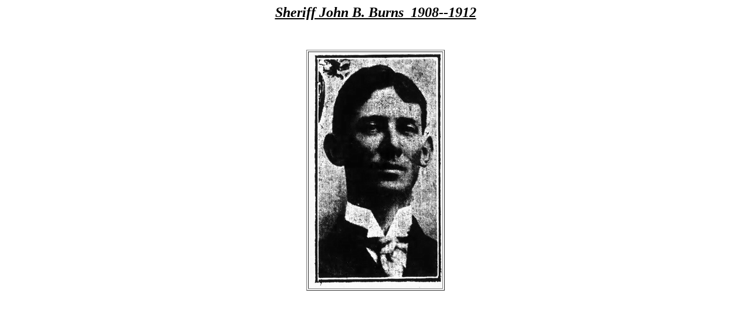

--- FILE ---
content_type: text/html
request_url: http://www.shelbycountytexashistory.net/Shelby/Lawmen/Sheriff/Sheriffjohnbburns.htm
body_size: 482
content:
<html>

<head>
<meta http-equiv="Content-Type" content="text/html; charset=iso-8859-1">
<title>New Page 1</title>
</head>

<body>

<p align="center"><b><u><i><font size="5">Sheriff John B. Burns&nbsp; 1908--1912</font></i></u></b></p>
<p>&nbsp; </p>
<div align="center">
	<table border="1" width="226">
		<tr>
			<td>
			<img border="0" src="Sheriffburnsjb.png" width="226" height="401"></td>
		</tr>
	</table>
</div>

</body>

</html>
